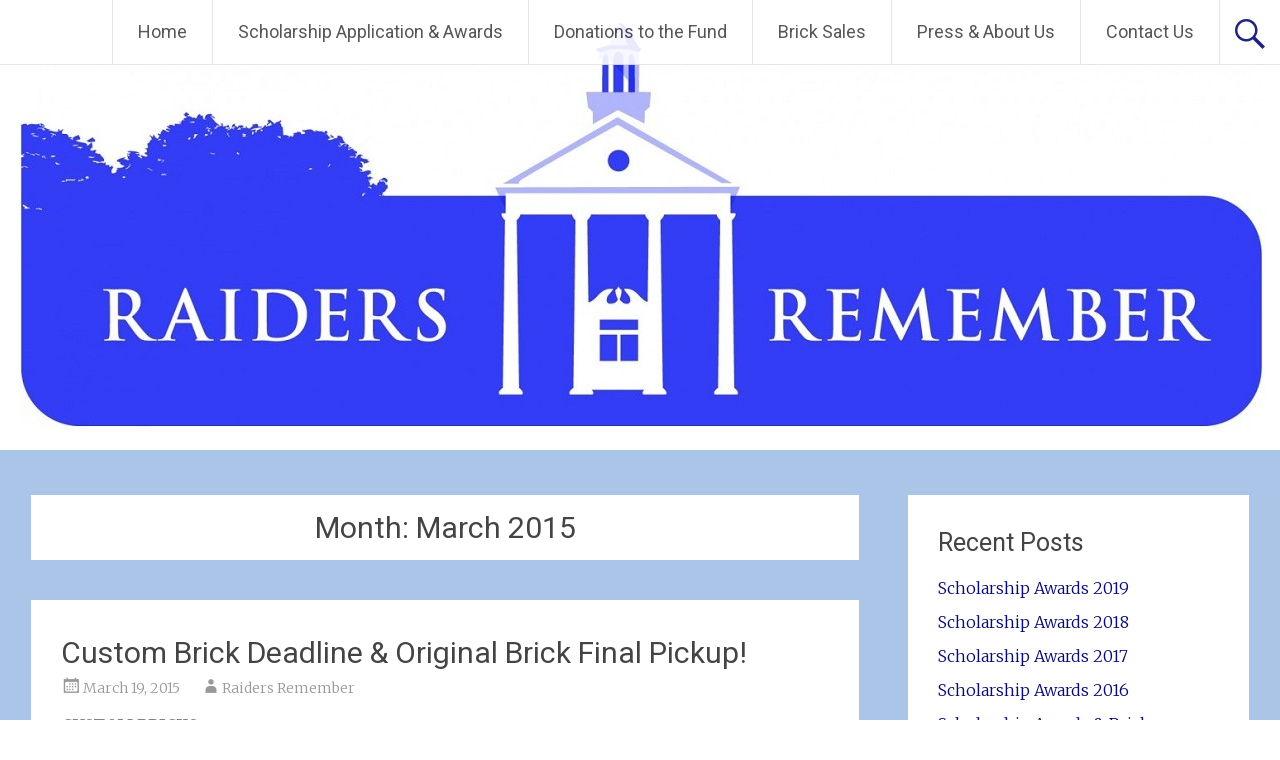

--- FILE ---
content_type: text/html; charset=UTF-8
request_url: http://raidersremember.org/2015/03/
body_size: 12381
content:
<!DOCTYPE html>
<html lang="en-US">
<head>
<meta charset="UTF-8">
<meta name="viewport" content="width=device-width, initial-scale=1">
<link rel="profile" href="https://gmpg.org/xfn/11">
<title>March 2015 &#8211; Raiders Remember</title>
<meta name='robots' content='max-image-preview:large' />
<link rel='dns-prefetch' href='//secure.gravatar.com' />
<link rel='dns-prefetch' href='//stats.wp.com' />
<link rel='dns-prefetch' href='//fonts.googleapis.com' />
<link rel='dns-prefetch' href='//v0.wordpress.com' />
<link rel='dns-prefetch' href='//jetpack.wordpress.com' />
<link rel='dns-prefetch' href='//s0.wp.com' />
<link rel='dns-prefetch' href='//public-api.wordpress.com' />
<link rel='dns-prefetch' href='//0.gravatar.com' />
<link rel='dns-prefetch' href='//1.gravatar.com' />
<link rel='dns-prefetch' href='//2.gravatar.com' />
<link rel="alternate" type="application/rss+xml" title="Raiders Remember &raquo; Feed" href="http://raidersremember.org/feed/" />
<link rel="alternate" type="application/rss+xml" title="Raiders Remember &raquo; Comments Feed" href="http://raidersremember.org/comments/feed/" />
		<!-- This site uses the Google Analytics by ExactMetrics plugin v7.19 - Using Analytics tracking - https://www.exactmetrics.com/ -->
		<!-- Note: ExactMetrics is not currently configured on this site. The site owner needs to authenticate with Google Analytics in the ExactMetrics settings panel. -->
					<!-- No tracking code set -->
				<!-- / Google Analytics by ExactMetrics -->
		<script type="text/javascript">
window._wpemojiSettings = {"baseUrl":"https:\/\/s.w.org\/images\/core\/emoji\/14.0.0\/72x72\/","ext":".png","svgUrl":"https:\/\/s.w.org\/images\/core\/emoji\/14.0.0\/svg\/","svgExt":".svg","source":{"concatemoji":"http:\/\/raidersremember.org\/wp-includes\/js\/wp-emoji-release.min.js?ver=6.3.7"}};
/*! This file is auto-generated */
!function(i,n){var o,s,e;function c(e){try{var t={supportTests:e,timestamp:(new Date).valueOf()};sessionStorage.setItem(o,JSON.stringify(t))}catch(e){}}function p(e,t,n){e.clearRect(0,0,e.canvas.width,e.canvas.height),e.fillText(t,0,0);var t=new Uint32Array(e.getImageData(0,0,e.canvas.width,e.canvas.height).data),r=(e.clearRect(0,0,e.canvas.width,e.canvas.height),e.fillText(n,0,0),new Uint32Array(e.getImageData(0,0,e.canvas.width,e.canvas.height).data));return t.every(function(e,t){return e===r[t]})}function u(e,t,n){switch(t){case"flag":return n(e,"\ud83c\udff3\ufe0f\u200d\u26a7\ufe0f","\ud83c\udff3\ufe0f\u200b\u26a7\ufe0f")?!1:!n(e,"\ud83c\uddfa\ud83c\uddf3","\ud83c\uddfa\u200b\ud83c\uddf3")&&!n(e,"\ud83c\udff4\udb40\udc67\udb40\udc62\udb40\udc65\udb40\udc6e\udb40\udc67\udb40\udc7f","\ud83c\udff4\u200b\udb40\udc67\u200b\udb40\udc62\u200b\udb40\udc65\u200b\udb40\udc6e\u200b\udb40\udc67\u200b\udb40\udc7f");case"emoji":return!n(e,"\ud83e\udef1\ud83c\udffb\u200d\ud83e\udef2\ud83c\udfff","\ud83e\udef1\ud83c\udffb\u200b\ud83e\udef2\ud83c\udfff")}return!1}function f(e,t,n){var r="undefined"!=typeof WorkerGlobalScope&&self instanceof WorkerGlobalScope?new OffscreenCanvas(300,150):i.createElement("canvas"),a=r.getContext("2d",{willReadFrequently:!0}),o=(a.textBaseline="top",a.font="600 32px Arial",{});return e.forEach(function(e){o[e]=t(a,e,n)}),o}function t(e){var t=i.createElement("script");t.src=e,t.defer=!0,i.head.appendChild(t)}"undefined"!=typeof Promise&&(o="wpEmojiSettingsSupports",s=["flag","emoji"],n.supports={everything:!0,everythingExceptFlag:!0},e=new Promise(function(e){i.addEventListener("DOMContentLoaded",e,{once:!0})}),new Promise(function(t){var n=function(){try{var e=JSON.parse(sessionStorage.getItem(o));if("object"==typeof e&&"number"==typeof e.timestamp&&(new Date).valueOf()<e.timestamp+604800&&"object"==typeof e.supportTests)return e.supportTests}catch(e){}return null}();if(!n){if("undefined"!=typeof Worker&&"undefined"!=typeof OffscreenCanvas&&"undefined"!=typeof URL&&URL.createObjectURL&&"undefined"!=typeof Blob)try{var e="postMessage("+f.toString()+"("+[JSON.stringify(s),u.toString(),p.toString()].join(",")+"));",r=new Blob([e],{type:"text/javascript"}),a=new Worker(URL.createObjectURL(r),{name:"wpTestEmojiSupports"});return void(a.onmessage=function(e){c(n=e.data),a.terminate(),t(n)})}catch(e){}c(n=f(s,u,p))}t(n)}).then(function(e){for(var t in e)n.supports[t]=e[t],n.supports.everything=n.supports.everything&&n.supports[t],"flag"!==t&&(n.supports.everythingExceptFlag=n.supports.everythingExceptFlag&&n.supports[t]);n.supports.everythingExceptFlag=n.supports.everythingExceptFlag&&!n.supports.flag,n.DOMReady=!1,n.readyCallback=function(){n.DOMReady=!0}}).then(function(){return e}).then(function(){var e;n.supports.everything||(n.readyCallback(),(e=n.source||{}).concatemoji?t(e.concatemoji):e.wpemoji&&e.twemoji&&(t(e.twemoji),t(e.wpemoji)))}))}((window,document),window._wpemojiSettings);
</script>
<style type="text/css">
img.wp-smiley,
img.emoji {
	display: inline !important;
	border: none !important;
	box-shadow: none !important;
	height: 1em !important;
	width: 1em !important;
	margin: 0 0.07em !important;
	vertical-align: -0.1em !important;
	background: none !important;
	padding: 0 !important;
}
</style>
	<link rel='stylesheet' id='wp-block-library-css' href='http://raidersremember.org/wp-includes/css/dist/block-library/style.min.css?ver=6.3.7' type='text/css' media='all' />
<style id='wp-block-library-inline-css' type='text/css'>
.has-text-align-justify{text-align:justify;}
</style>
<style id='wp-block-library-theme-inline-css' type='text/css'>
.wp-block-audio figcaption{color:#555;font-size:13px;text-align:center}.is-dark-theme .wp-block-audio figcaption{color:hsla(0,0%,100%,.65)}.wp-block-audio{margin:0 0 1em}.wp-block-code{border:1px solid #ccc;border-radius:4px;font-family:Menlo,Consolas,monaco,monospace;padding:.8em 1em}.wp-block-embed figcaption{color:#555;font-size:13px;text-align:center}.is-dark-theme .wp-block-embed figcaption{color:hsla(0,0%,100%,.65)}.wp-block-embed{margin:0 0 1em}.blocks-gallery-caption{color:#555;font-size:13px;text-align:center}.is-dark-theme .blocks-gallery-caption{color:hsla(0,0%,100%,.65)}.wp-block-image figcaption{color:#555;font-size:13px;text-align:center}.is-dark-theme .wp-block-image figcaption{color:hsla(0,0%,100%,.65)}.wp-block-image{margin:0 0 1em}.wp-block-pullquote{border-bottom:4px solid;border-top:4px solid;color:currentColor;margin-bottom:1.75em}.wp-block-pullquote cite,.wp-block-pullquote footer,.wp-block-pullquote__citation{color:currentColor;font-size:.8125em;font-style:normal;text-transform:uppercase}.wp-block-quote{border-left:.25em solid;margin:0 0 1.75em;padding-left:1em}.wp-block-quote cite,.wp-block-quote footer{color:currentColor;font-size:.8125em;font-style:normal;position:relative}.wp-block-quote.has-text-align-right{border-left:none;border-right:.25em solid;padding-left:0;padding-right:1em}.wp-block-quote.has-text-align-center{border:none;padding-left:0}.wp-block-quote.is-large,.wp-block-quote.is-style-large,.wp-block-quote.is-style-plain{border:none}.wp-block-search .wp-block-search__label{font-weight:700}.wp-block-search__button{border:1px solid #ccc;padding:.375em .625em}:where(.wp-block-group.has-background){padding:1.25em 2.375em}.wp-block-separator.has-css-opacity{opacity:.4}.wp-block-separator{border:none;border-bottom:2px solid;margin-left:auto;margin-right:auto}.wp-block-separator.has-alpha-channel-opacity{opacity:1}.wp-block-separator:not(.is-style-wide):not(.is-style-dots){width:100px}.wp-block-separator.has-background:not(.is-style-dots){border-bottom:none;height:1px}.wp-block-separator.has-background:not(.is-style-wide):not(.is-style-dots){height:2px}.wp-block-table{margin:0 0 1em}.wp-block-table td,.wp-block-table th{word-break:normal}.wp-block-table figcaption{color:#555;font-size:13px;text-align:center}.is-dark-theme .wp-block-table figcaption{color:hsla(0,0%,100%,.65)}.wp-block-video figcaption{color:#555;font-size:13px;text-align:center}.is-dark-theme .wp-block-video figcaption{color:hsla(0,0%,100%,.65)}.wp-block-video{margin:0 0 1em}.wp-block-template-part.has-background{margin-bottom:0;margin-top:0;padding:1.25em 2.375em}
</style>
<link rel='stylesheet' id='jetpack-videopress-video-block-view-css' href='http://raidersremember.org/wp-content/plugins/jetpack/jetpack_vendor/automattic/jetpack-videopress/build/block-editor/blocks/video/view.css?minify=false&#038;ver=34ae973733627b74a14e' type='text/css' media='all' />
<link rel='stylesheet' id='mediaelement-css' href='http://raidersremember.org/wp-includes/js/mediaelement/mediaelementplayer-legacy.min.css?ver=4.2.17' type='text/css' media='all' />
<link rel='stylesheet' id='wp-mediaelement-css' href='http://raidersremember.org/wp-includes/js/mediaelement/wp-mediaelement.min.css?ver=6.3.7' type='text/css' media='all' />
<style id='classic-theme-styles-inline-css' type='text/css'>
/*! This file is auto-generated */
.wp-block-button__link{color:#fff;background-color:#32373c;border-radius:9999px;box-shadow:none;text-decoration:none;padding:calc(.667em + 2px) calc(1.333em + 2px);font-size:1.125em}.wp-block-file__button{background:#32373c;color:#fff;text-decoration:none}
</style>
<style id='global-styles-inline-css' type='text/css'>
body{--wp--preset--color--black: #000000;--wp--preset--color--cyan-bluish-gray: #abb8c3;--wp--preset--color--white: #ffffff;--wp--preset--color--pale-pink: #f78da7;--wp--preset--color--vivid-red: #cf2e2e;--wp--preset--color--luminous-vivid-orange: #ff6900;--wp--preset--color--luminous-vivid-amber: #fcb900;--wp--preset--color--light-green-cyan: #7bdcb5;--wp--preset--color--vivid-green-cyan: #00d084;--wp--preset--color--pale-cyan-blue: #8ed1fc;--wp--preset--color--vivid-cyan-blue: #0693e3;--wp--preset--color--vivid-purple: #9b51e0;--wp--preset--gradient--vivid-cyan-blue-to-vivid-purple: linear-gradient(135deg,rgba(6,147,227,1) 0%,rgb(155,81,224) 100%);--wp--preset--gradient--light-green-cyan-to-vivid-green-cyan: linear-gradient(135deg,rgb(122,220,180) 0%,rgb(0,208,130) 100%);--wp--preset--gradient--luminous-vivid-amber-to-luminous-vivid-orange: linear-gradient(135deg,rgba(252,185,0,1) 0%,rgba(255,105,0,1) 100%);--wp--preset--gradient--luminous-vivid-orange-to-vivid-red: linear-gradient(135deg,rgba(255,105,0,1) 0%,rgb(207,46,46) 100%);--wp--preset--gradient--very-light-gray-to-cyan-bluish-gray: linear-gradient(135deg,rgb(238,238,238) 0%,rgb(169,184,195) 100%);--wp--preset--gradient--cool-to-warm-spectrum: linear-gradient(135deg,rgb(74,234,220) 0%,rgb(151,120,209) 20%,rgb(207,42,186) 40%,rgb(238,44,130) 60%,rgb(251,105,98) 80%,rgb(254,248,76) 100%);--wp--preset--gradient--blush-light-purple: linear-gradient(135deg,rgb(255,206,236) 0%,rgb(152,150,240) 100%);--wp--preset--gradient--blush-bordeaux: linear-gradient(135deg,rgb(254,205,165) 0%,rgb(254,45,45) 50%,rgb(107,0,62) 100%);--wp--preset--gradient--luminous-dusk: linear-gradient(135deg,rgb(255,203,112) 0%,rgb(199,81,192) 50%,rgb(65,88,208) 100%);--wp--preset--gradient--pale-ocean: linear-gradient(135deg,rgb(255,245,203) 0%,rgb(182,227,212) 50%,rgb(51,167,181) 100%);--wp--preset--gradient--electric-grass: linear-gradient(135deg,rgb(202,248,128) 0%,rgb(113,206,126) 100%);--wp--preset--gradient--midnight: linear-gradient(135deg,rgb(2,3,129) 0%,rgb(40,116,252) 100%);--wp--preset--font-size--small: 13px;--wp--preset--font-size--medium: 20px;--wp--preset--font-size--large: 36px;--wp--preset--font-size--x-large: 42px;--wp--preset--spacing--20: 0.44rem;--wp--preset--spacing--30: 0.67rem;--wp--preset--spacing--40: 1rem;--wp--preset--spacing--50: 1.5rem;--wp--preset--spacing--60: 2.25rem;--wp--preset--spacing--70: 3.38rem;--wp--preset--spacing--80: 5.06rem;--wp--preset--shadow--natural: 6px 6px 9px rgba(0, 0, 0, 0.2);--wp--preset--shadow--deep: 12px 12px 50px rgba(0, 0, 0, 0.4);--wp--preset--shadow--sharp: 6px 6px 0px rgba(0, 0, 0, 0.2);--wp--preset--shadow--outlined: 6px 6px 0px -3px rgba(255, 255, 255, 1), 6px 6px rgba(0, 0, 0, 1);--wp--preset--shadow--crisp: 6px 6px 0px rgba(0, 0, 0, 1);}:where(.is-layout-flex){gap: 0.5em;}:where(.is-layout-grid){gap: 0.5em;}body .is-layout-flow > .alignleft{float: left;margin-inline-start: 0;margin-inline-end: 2em;}body .is-layout-flow > .alignright{float: right;margin-inline-start: 2em;margin-inline-end: 0;}body .is-layout-flow > .aligncenter{margin-left: auto !important;margin-right: auto !important;}body .is-layout-constrained > .alignleft{float: left;margin-inline-start: 0;margin-inline-end: 2em;}body .is-layout-constrained > .alignright{float: right;margin-inline-start: 2em;margin-inline-end: 0;}body .is-layout-constrained > .aligncenter{margin-left: auto !important;margin-right: auto !important;}body .is-layout-constrained > :where(:not(.alignleft):not(.alignright):not(.alignfull)){max-width: var(--wp--style--global--content-size);margin-left: auto !important;margin-right: auto !important;}body .is-layout-constrained > .alignwide{max-width: var(--wp--style--global--wide-size);}body .is-layout-flex{display: flex;}body .is-layout-flex{flex-wrap: wrap;align-items: center;}body .is-layout-flex > *{margin: 0;}body .is-layout-grid{display: grid;}body .is-layout-grid > *{margin: 0;}:where(.wp-block-columns.is-layout-flex){gap: 2em;}:where(.wp-block-columns.is-layout-grid){gap: 2em;}:where(.wp-block-post-template.is-layout-flex){gap: 1.25em;}:where(.wp-block-post-template.is-layout-grid){gap: 1.25em;}.has-black-color{color: var(--wp--preset--color--black) !important;}.has-cyan-bluish-gray-color{color: var(--wp--preset--color--cyan-bluish-gray) !important;}.has-white-color{color: var(--wp--preset--color--white) !important;}.has-pale-pink-color{color: var(--wp--preset--color--pale-pink) !important;}.has-vivid-red-color{color: var(--wp--preset--color--vivid-red) !important;}.has-luminous-vivid-orange-color{color: var(--wp--preset--color--luminous-vivid-orange) !important;}.has-luminous-vivid-amber-color{color: var(--wp--preset--color--luminous-vivid-amber) !important;}.has-light-green-cyan-color{color: var(--wp--preset--color--light-green-cyan) !important;}.has-vivid-green-cyan-color{color: var(--wp--preset--color--vivid-green-cyan) !important;}.has-pale-cyan-blue-color{color: var(--wp--preset--color--pale-cyan-blue) !important;}.has-vivid-cyan-blue-color{color: var(--wp--preset--color--vivid-cyan-blue) !important;}.has-vivid-purple-color{color: var(--wp--preset--color--vivid-purple) !important;}.has-black-background-color{background-color: var(--wp--preset--color--black) !important;}.has-cyan-bluish-gray-background-color{background-color: var(--wp--preset--color--cyan-bluish-gray) !important;}.has-white-background-color{background-color: var(--wp--preset--color--white) !important;}.has-pale-pink-background-color{background-color: var(--wp--preset--color--pale-pink) !important;}.has-vivid-red-background-color{background-color: var(--wp--preset--color--vivid-red) !important;}.has-luminous-vivid-orange-background-color{background-color: var(--wp--preset--color--luminous-vivid-orange) !important;}.has-luminous-vivid-amber-background-color{background-color: var(--wp--preset--color--luminous-vivid-amber) !important;}.has-light-green-cyan-background-color{background-color: var(--wp--preset--color--light-green-cyan) !important;}.has-vivid-green-cyan-background-color{background-color: var(--wp--preset--color--vivid-green-cyan) !important;}.has-pale-cyan-blue-background-color{background-color: var(--wp--preset--color--pale-cyan-blue) !important;}.has-vivid-cyan-blue-background-color{background-color: var(--wp--preset--color--vivid-cyan-blue) !important;}.has-vivid-purple-background-color{background-color: var(--wp--preset--color--vivid-purple) !important;}.has-black-border-color{border-color: var(--wp--preset--color--black) !important;}.has-cyan-bluish-gray-border-color{border-color: var(--wp--preset--color--cyan-bluish-gray) !important;}.has-white-border-color{border-color: var(--wp--preset--color--white) !important;}.has-pale-pink-border-color{border-color: var(--wp--preset--color--pale-pink) !important;}.has-vivid-red-border-color{border-color: var(--wp--preset--color--vivid-red) !important;}.has-luminous-vivid-orange-border-color{border-color: var(--wp--preset--color--luminous-vivid-orange) !important;}.has-luminous-vivid-amber-border-color{border-color: var(--wp--preset--color--luminous-vivid-amber) !important;}.has-light-green-cyan-border-color{border-color: var(--wp--preset--color--light-green-cyan) !important;}.has-vivid-green-cyan-border-color{border-color: var(--wp--preset--color--vivid-green-cyan) !important;}.has-pale-cyan-blue-border-color{border-color: var(--wp--preset--color--pale-cyan-blue) !important;}.has-vivid-cyan-blue-border-color{border-color: var(--wp--preset--color--vivid-cyan-blue) !important;}.has-vivid-purple-border-color{border-color: var(--wp--preset--color--vivid-purple) !important;}.has-vivid-cyan-blue-to-vivid-purple-gradient-background{background: var(--wp--preset--gradient--vivid-cyan-blue-to-vivid-purple) !important;}.has-light-green-cyan-to-vivid-green-cyan-gradient-background{background: var(--wp--preset--gradient--light-green-cyan-to-vivid-green-cyan) !important;}.has-luminous-vivid-amber-to-luminous-vivid-orange-gradient-background{background: var(--wp--preset--gradient--luminous-vivid-amber-to-luminous-vivid-orange) !important;}.has-luminous-vivid-orange-to-vivid-red-gradient-background{background: var(--wp--preset--gradient--luminous-vivid-orange-to-vivid-red) !important;}.has-very-light-gray-to-cyan-bluish-gray-gradient-background{background: var(--wp--preset--gradient--very-light-gray-to-cyan-bluish-gray) !important;}.has-cool-to-warm-spectrum-gradient-background{background: var(--wp--preset--gradient--cool-to-warm-spectrum) !important;}.has-blush-light-purple-gradient-background{background: var(--wp--preset--gradient--blush-light-purple) !important;}.has-blush-bordeaux-gradient-background{background: var(--wp--preset--gradient--blush-bordeaux) !important;}.has-luminous-dusk-gradient-background{background: var(--wp--preset--gradient--luminous-dusk) !important;}.has-pale-ocean-gradient-background{background: var(--wp--preset--gradient--pale-ocean) !important;}.has-electric-grass-gradient-background{background: var(--wp--preset--gradient--electric-grass) !important;}.has-midnight-gradient-background{background: var(--wp--preset--gradient--midnight) !important;}.has-small-font-size{font-size: var(--wp--preset--font-size--small) !important;}.has-medium-font-size{font-size: var(--wp--preset--font-size--medium) !important;}.has-large-font-size{font-size: var(--wp--preset--font-size--large) !important;}.has-x-large-font-size{font-size: var(--wp--preset--font-size--x-large) !important;}
.wp-block-navigation a:where(:not(.wp-element-button)){color: inherit;}
:where(.wp-block-post-template.is-layout-flex){gap: 1.25em;}:where(.wp-block-post-template.is-layout-grid){gap: 1.25em;}
:where(.wp-block-columns.is-layout-flex){gap: 2em;}:where(.wp-block-columns.is-layout-grid){gap: 2em;}
.wp-block-pullquote{font-size: 1.5em;line-height: 1.6;}
</style>
<link rel='stylesheet' id='mailchimp-for-wp-checkbox-css' href='http://raidersremember.org/wp-content/plugins/mailchimp-for-wp/assets/css/checkbox.min.css?ver=2.3.16' type='text/css' media='all' />
<link rel='stylesheet' id='radiate-style-css' href='http://raidersremember.org/wp-content/themes/radiate/style.css?ver=6.3.7' type='text/css' media='all' />
<link rel='stylesheet' id='radiate-google-fonts-css' href='//fonts.googleapis.com/css?family=Roboto%7CMerriweather%3A400%2C300&#038;display=swap&#038;ver=6.3.7' type='text/css' media='all' />
<link rel='stylesheet' id='radiate-genericons-css' href='http://raidersremember.org/wp-content/themes/radiate/genericons/genericons.css?ver=3.3.1' type='text/css' media='all' />
<style id='jetpack_facebook_likebox-inline-css' type='text/css'>
.widget_facebook_likebox {
	overflow: hidden;
}

</style>
<link rel='stylesheet' id='mailchimp-for-wp-form-theme-blue-css' href='http://raidersremember.org/wp-content/plugins/mailchimp-for-wp/assets/css/form-theme-blue.min.css?ver=2.3.16' type='text/css' media='all' />
<link rel='stylesheet' id='social-logos-css' href='http://raidersremember.org/wp-content/plugins/jetpack/_inc/social-logos/social-logos.min.css?ver=12.5.1' type='text/css' media='all' />
<link rel='stylesheet' id='jetpack_css-css' href='http://raidersremember.org/wp-content/plugins/jetpack/css/jetpack.css?ver=12.5.1' type='text/css' media='all' />
<script type='text/javascript' src='http://raidersremember.org/wp-includes/js/jquery/jquery.min.js?ver=3.7.0' id='jquery-core-js'></script>
<script type='text/javascript' src='http://raidersremember.org/wp-includes/js/jquery/jquery-migrate.min.js?ver=3.4.1' id='jquery-migrate-js'></script>
<script type='text/javascript' src='http://raidersremember.org/wp-content/plugins/launchrock/js/launchrock.js?ver=6.3.7' id='launchrock-js'></script>
<!--[if lte IE 8]>
<script type='text/javascript' src='http://raidersremember.org/wp-content/themes/radiate/js/html5shiv.js?ver=3.7.3' id='html5shiv-js'></script>
<![endif]-->
<link rel="https://api.w.org/" href="http://raidersremember.org/wp-json/" /><link rel="EditURI" type="application/rsd+xml" title="RSD" href="http://raidersremember.org/xmlrpc.php?rsd" />
<meta name="generator" content="WordPress 6.3.7" />
	<style>img#wpstats{display:none}</style>
				<style type="text/css"> blockquote{border-color:#EAEAEA #EAEAEA #EAEAEA #080a77}.site-title a:hover,a{color:#080a77}#masthead .search-form,.main-navigation a:hover,.main-navigation ul li ul li a:hover,.main-navigation ul li ul li:hover>a,.main-navigation ul li.current-menu-ancestor a,.main-navigation ul li.current-menu-item a,.main-navigation ul li.current-menu-item ul li a:hover,.main-navigation ul li.current_page_ancestor a,.main-navigation ul li.current_page_item a,.main-navigation ul li:hover>a{background-color:#080a77}.header-search-icon:before{color:#080a77}button,input[type=button],input[type=reset],input[type=submit]{background-color:#080a77}#content .comments-area a.comment-edit-link:hover,#content .comments-area a.comment-permalink:hover,#content .comments-area article header cite a:hover,#content .entry-meta span a:hover,#content .entry-title a:hover,.comment .comment-reply-link:hover,.comments-area .comment-author-link a:hover,.entry-meta span:hover,.site-header .menu-toggle,.site-header .menu-toggle:hover{color:#080a77}.main-small-navigation ul li ul li a:hover,.main-small-navigation ul li:hover,.main-small-navigation ul li a:hover,.main-small-navigation ul li ul li:hover>a,.main-small-navigation ul > .current_page_item, .main-small-navigation ul > .current-menu-item,.main-small-navigation ul li.current-menu-item ul li a:hover{background-color:#080a77}#featured_pages a.more-link:hover{border-color:#080a77;color:#080a77}a#back-top:before{background-color:#080a77}a#scroll-up span{color:#080a77}
			.woocommerce ul.products li.product .onsale,.woocommerce span.onsale,.woocommerce #respond input#submit:hover, .woocommerce a.button:hover,
			.wocommerce button.button:hover, .woocommerce input.button:hover, .woocommerce #respond input#submit.alt:hover, .woocommerce a.button.alt:hover,
			.woocommerce button.button.alt:hover, .woocommerce input.button.alt:hover {background-color: #080a77}
			.woocommerce .woocommerce-message::before { color: #080a77; }
			.main-small-navigation ul li ul li.current-menu-item > a { background: #080a77; }

			@media (max-width: 768px){.better-responsive-menu .sub-toggle{background:#000045}}</style>
			<style type="text/css">
			.site-title,
		.site-description {
			position: absolute;
			clip: rect(1px, 1px, 1px, 1px);
		}
		</style>
	<style type="text/css" id="custom-background-css">
body.custom-background { background-color: #abc5e8; }
</style>
	
<!-- Jetpack Open Graph Tags -->
<meta property="og:type" content="website" />
<meta property="og:title" content="March 2015 &#8211; Raiders Remember" />
<meta property="og:site_name" content="Raiders Remember" />
<meta property="og:image" content="https://s0.wp.com/i/blank.jpg" />
<meta property="og:image:alt" content="" />
<meta property="og:locale" content="en_US" />

<!-- End Jetpack Open Graph Tags -->
		<style type="text/css" id="custom-header-css">
			#parallax-bg {
			background-image: url('http://raidersremember.org/wp-content/uploads/2014/05/cropped-cropped-raiders-remember-logo-final4.jpg'); background-repeat: repeat-x; background-position: center top; background-attachment: scroll;			}

			#masthead {
				margin-bottom: 450px;
			}

			@media only screen and (max-width: 600px) {
				#masthead {
					margin-bottom: 382px;
				}
			}
		</style>
			<style type="text/css" id="custom-background-css">
			body.custom-background {
				background: none !important;
			}

			#content {
			background-color: #abc5e8;			}
		</style>
	</head>

<body class="archive date custom-background wp-embed-responsive">


<div id="parallax-bg">
	</div>
<div id="page" class="hfeed site">
	<a class="skip-link screen-reader-text" href="#content">Skip to content</a>

		<header id="masthead" class="site-header" role="banner">
		<div class="header-wrap clearfix">
			<div class="site-branding">
                           <h3 class="site-title"><a href="http://raidersremember.org/" title="Raiders Remember" rel="home">Raiders Remember</a></h3>
                                       <p class="site-description">Scholarship and Education Foundation</p>
            			</div>

							<div class="header-search-icon"></div>
				<form role="search" method="get" class="search-form" action="http://raidersremember.org/">
	<label>
		<span class="screen-reader-text">Search for:</span>
		<input type="search" class="search-field" placeholder="Search &hellip;" value="" name="s">
	</label>
	<input type="submit" class="search-submit" value="Search">
</form>

			<nav id="site-navigation" class="main-navigation" role="navigation">
				<h4 class="menu-toggle"></h4>

				<div class="menu-primary-container"><ul id="menu-menu-1" class="clearfix "><li id="menu-item-42" class="menu-item menu-item-type-custom menu-item-object-custom menu-item-home menu-item-42"><a href="http://raidersremember.org/">Home</a></li>
<li id="menu-item-571" class="menu-item menu-item-type-post_type menu-item-object-page menu-item-571"><a href="http://raidersremember.org/scholarship/">Scholarship Application &#038; Awards</a></li>
<li id="menu-item-465" class="menu-item menu-item-type-post_type menu-item-object-page menu-item-465"><a href="http://raidersremember.org/donations/">Donations to the Fund</a></li>
<li id="menu-item-313" class="menu-item menu-item-type-post_type menu-item-object-page menu-item-313"><a href="http://raidersremember.org/brick-sales/">Brick Sales</a></li>
<li id="menu-item-240" class="menu-item menu-item-type-post_type menu-item-object-page menu-item-home menu-item-has-children menu-item-240"><a href="http://raidersremember.org/about-us/">Press &#038; About Us</a>
<ul class="sub-menu">
	<li id="menu-item-173" class="menu-item menu-item-type-post_type menu-item-object-page menu-item-173"><a href="http://raidersremember.org/press/">Press &#038; Communication</a></li>
	<li id="menu-item-48" class="menu-item menu-item-type-post_type menu-item-object-page menu-item-48"><a href="http://raidersremember.org/committees-members/">Committees</a></li>
	<li id="menu-item-203" class="menu-item menu-item-type-post_type menu-item-object-page menu-item-203"><a href="http://raidersremember.org/faq/">FAQ</a></li>
</ul>
</li>
<li id="menu-item-98" class="menu-item menu-item-type-post_type menu-item-object-page menu-item-98"><a href="http://raidersremember.org/contact-us-2/">Contact Us</a></li>
</ul></div>			</nav><!-- #site-navigation -->
		</div><!-- .inner-wrap header-wrap -->
	</header><!-- #masthead -->

	<div id="content" class="site-content">
		<div class="inner-wrap clearfix">

	<section id="primary" class="content-area">
		<main id="main" class="site-main" role="main">

		
			<header class="page-header">
				<h1 class="page-title">
					Month: <span>March 2015</span>				</h1>
							</header><!-- .page-header -->

						
				
<article id="post-542" class="post-542 post type-post status-publish format-standard hentry category-uncategorized">

	
	<header class="entry-header">
		<h2 class="entry-title"><a href="http://raidersremember.org/custom-brick-deadline-original-brick-final-pickup/" rel="bookmark">Custom Brick Deadline &#038; Original Brick Final Pickup!</a></h2>

					<div class="entry-meta">
				<span class="posted-on"><a href="http://raidersremember.org/custom-brick-deadline-original-brick-final-pickup/" rel="bookmark"><time class="entry-date published" datetime="2015-03-19T15:03:11-04:00">March 19, 2015</time></a></span><span class="byline"><span class="author vcard"><a class="url fn n" href="http://raidersremember.org/author/raidersremember/">Raiders Remember</a></span></span>			</div><!-- .entry-meta -->
			</header><!-- .entry-header -->

			<div class="entry-content">
			<p><span style="text-decoration: underline;"><strong>CUSTOM BRICKS</strong></span></p>
<p>The deadline to order custom bricks was <span style="text-decoration: underline; color: #ff0000;"><strong>extended to the end of March</strong></span>! Wednesday April 1st <span style="text-decoration: underline; color: #ff0000;"><strong>all sales will be closed</strong></span>. Please spread the word!</p>
<p>Order and pay for custom bricks here (BE SURE TO READ ALL INSTRUCTIONS):</p>
<p><span style="color: #0000ff;"><a style="color: #0000ff;" href="http://raidersremember.org/brick-sales/" target="_blank"><span style="text-decoration: underline;"><strong>http://raidersremember.org/brick-sales/</strong></span></a></span></p>
<p>We must receive your order by Tuesday March 31st to send it to the contractor!</p>
<p>Contact us for any questions. 🙂</p>
<p>Also&#8230;</p>
<p><span style="text-decoration: underline;"><strong>ORIGINAL BRICKS</strong> </span>(sales closed, second and FINAL pickup date!)</p>
<p class="p1"><span class="s1">If you’ve purchased a brick from the original SBRHS building and weren&#8217;t able to pick it up in December, we will have ONE MORE pickup date and time! Saturday, March 28th (see info below). You all have been so awesome and patient. We&#8217;ve had a ton of coordination hiccups with the snow, scheduling, etc. Thank you for your patience! </span></p>
<p class="p1"><span class="s1">We will NOT be shipping any bricks (if you paid for a shipping fee by accident, we have noticed and will refund the shipping fee. Not to worry).</span></p>
<p class="p1"><span class="s1">LAST CHANCE! </span></p>
<p class="p1"><span style="text-decoration: underline; color: #000000;"><span class="s2"><b>Pickup Information:</b></span></span></p>
<p class="p1"><span style="text-decoration: underline; color: #000000;"><span class="s2"><b>When: Saturday 3/28, 9am-12pm</b></span></span></p>
<p class="p1"><span style="text-decoration: underline; color: #000000;"><span class="s2"><b>Where: In front of Performing Arts Center Lobby @ SBRHS</b></span></span></p>
<p class="p1"><span class="s1">Feel free to contact me (cell below, or email) anytime!</span></p>
<p class="p1"><span class="s1">Thank you,</span></p>
<p class="p1"><span class="s1">Holly McNamara</span></p>
<p class="p1">Raiders Remember</p>
<p class="p1">774-955-0531, <a href="mailto:bricks@raidersremember.org" target="_blank"><span style="text-decoration: underline;">bricks@raidersremember.org</span></a></p>
<p>&nbsp;</p>
<div class="sharedaddy sd-sharing-enabled"><div class="robots-nocontent sd-block sd-social sd-social-icon sd-sharing"><h3 class="sd-title">Share this:</h3><div class="sd-content"><ul><li class="share-facebook"><a rel="nofollow noopener noreferrer" data-shared="sharing-facebook-542" class="share-facebook sd-button share-icon no-text" href="http://raidersremember.org/custom-brick-deadline-original-brick-final-pickup/?share=facebook" target="_blank" title="Click to share on Facebook" ><span></span><span class="sharing-screen-reader-text">Click to share on Facebook (Opens in new window)</span></a></li><li class="share-twitter"><a rel="nofollow noopener noreferrer" data-shared="sharing-twitter-542" class="share-twitter sd-button share-icon no-text" href="http://raidersremember.org/custom-brick-deadline-original-brick-final-pickup/?share=twitter" target="_blank" title="Click to share on Twitter" ><span></span><span class="sharing-screen-reader-text">Click to share on Twitter (Opens in new window)</span></a></li><li class="share-pinterest"><a rel="nofollow noopener noreferrer" data-shared="sharing-pinterest-542" class="share-pinterest sd-button share-icon no-text" href="http://raidersremember.org/custom-brick-deadline-original-brick-final-pickup/?share=pinterest" target="_blank" title="Click to share on Pinterest" ><span></span><span class="sharing-screen-reader-text">Click to share on Pinterest (Opens in new window)</span></a></li><li class="share-email"><a rel="nofollow noopener noreferrer" data-shared="" class="share-email sd-button share-icon no-text" href="mailto:?subject=%5BShared%20Post%5D%20Custom%20Brick%20Deadline%20%26%20Original%20Brick%20Final%20Pickup%21&body=http%3A%2F%2Fraidersremember.org%2Fcustom-brick-deadline-original-brick-final-pickup%2F&share=email" target="_blank" title="Click to email a link to a friend" data-email-share-error-title="Do you have email set up?" data-email-share-error-text="If you&#039;re having problems sharing via email, you might not have email set up for your browser. You may need to create a new email yourself." data-email-share-nonce="cbaa99033b" data-email-share-track-url="http://raidersremember.org/custom-brick-deadline-original-brick-final-pickup/?share=email"><span></span><span class="sharing-screen-reader-text">Click to email a link to a friend (Opens in new window)</span></a></li><li class="share-print"><a rel="nofollow noopener noreferrer" data-shared="" class="share-print sd-button share-icon no-text" href="http://raidersremember.org/custom-brick-deadline-original-brick-final-pickup/" target="_blank" title="Click to print" ><span></span><span class="sharing-screen-reader-text">Click to print (Opens in new window)</span></a></li><li class="share-end"></li></ul></div></div></div>					</div><!-- .entry-content -->
	
	<footer class="entry-meta">
					
					
		
			</footer><!-- .entry-meta -->
</article><!-- #post-## -->

			
			
		
		</main><!-- #main -->
	</section><!-- #primary -->

	<div id="secondary" class="widget-area" role="complementary">
				
		<aside id="recent-posts-2" class="widget widget_recent_entries">
		<h3 class="widget-title">Recent Posts</h3>
		<ul>
											<li>
					<a href="http://raidersremember.org/scholarship-awards-2019/">Scholarship Awards 2019</a>
									</li>
											<li>
					<a href="http://raidersremember.org/scholarship-awards-2018/">Scholarship Awards 2018</a>
									</li>
											<li>
					<a href="http://raidersremember.org/scholarship-awards-2017/">Scholarship Awards 2017</a>
									</li>
											<li>
					<a href="http://raidersremember.org/scholarship-awards-2016/">Scholarship Awards 2016</a>
									</li>
											<li>
					<a href="http://raidersremember.org/scholarship-awards-brick-announcement/">Scholarship Awards &#038; Brick Announcement</a>
									</li>
											<li>
					<a href="http://raidersremember.org/brick-ceremony-updates/">Brick Ceremony &#038; Updates</a>
									</li>
											<li>
					<a href="http://raidersremember.org/engraved-bricks-update-and-football-tonight/">Engraved Bricks Update (and Football Tonight)</a>
									</li>
											<li>
					<a href="http://raidersremember.org/one-year-ago-today/">One Year Ago Today&#8230;</a>
									</li>
											<li>
					<a href="http://raidersremember.org/scholarship-awards-2015/">Scholarship Awards 2015</a>
									</li>
											<li>
					<a href="http://raidersremember.org/custom-brick-deadline-original-brick-final-pickup/">Custom Brick Deadline &#038; Original Brick Final Pickup!</a>
									</li>
					</ul>

		</aside><aside id="search-2" class="widget widget_search"><form role="search" method="get" class="search-form" action="http://raidersremember.org/">
	<label>
		<span class="screen-reader-text">Search for:</span>
		<input type="search" class="search-field" placeholder="Search &hellip;" value="" name="s">
	</label>
	<input type="submit" class="search-submit" value="Search">
</form>
</aside><aside id="facebook-likebox-2" class="widget widget_facebook_likebox"><h3 class="widget-title"><a href="https://www.facebook.com/raidersremember">Raiders Remember Facebook Page</a></h3>		<div id="fb-root"></div>
		<div class="fb-page" data-href="https://www.facebook.com/raidersremember" data-width="200"  data-height="130" data-hide-cover="false" data-show-facepile="false" data-tabs="false" data-hide-cta="false" data-small-header="false">
		<div class="fb-xfbml-parse-ignore"><blockquote cite="https://www.facebook.com/raidersremember"><a href="https://www.facebook.com/raidersremember">Raiders Remember Facebook Page</a></blockquote></div>
		</div>
		</aside><aside id="archives-2" class="widget widget_archive"><h3 class="widget-title">Archive of All Posts</h3>
			<ul>
					<li><a href='http://raidersremember.org/2019/06/'>June 2019</a></li>
	<li><a href='http://raidersremember.org/2019/03/'>March 2019</a></li>
	<li><a href='http://raidersremember.org/2018/03/'>March 2018</a></li>
	<li><a href='http://raidersremember.org/2016/06/'>June 2016</a></li>
	<li><a href='http://raidersremember.org/2015/10/'>October 2015</a></li>
	<li><a href='http://raidersremember.org/2015/09/'>September 2015</a></li>
	<li><a href='http://raidersremember.org/2015/06/'>June 2015</a></li>
	<li><a href='http://raidersremember.org/2015/03/' aria-current="page">March 2015</a></li>
	<li><a href='http://raidersremember.org/2014/12/'>December 2014</a></li>
	<li><a href='http://raidersremember.org/2014/11/'>November 2014</a></li>
	<li><a href='http://raidersremember.org/2014/09/'>September 2014</a></li>
	<li><a href='http://raidersremember.org/2014/06/'>June 2014</a></li>
	<li><a href='http://raidersremember.org/2014/05/'>May 2014</a></li>
	<li><a href='http://raidersremember.org/2014/04/'>April 2014</a></li>
	<li><a href='http://raidersremember.org/2014/03/'>March 2014</a></li>
			</ul>

			</aside><aside id="pages-2" class="widget widget_pages"><h3 class="widget-title">Site Menu</h3>
			<ul>
				<li class="page_item page-item-664"><a href="http://raidersremember.org/breakfast/">2nd Annual Thanksgiving Homecoming Breakfast!</a></li>
<li class="page_item page-item-238"><a href="http://raidersremember.org/about-us/">About Us</a></li>
<li class="page_item page-item-311"><a href="http://raidersremember.org/brick-sales/">Brick Sales</a></li>
<li class="page_item page-item-47"><a href="http://raidersremember.org/committees-members/">Committees</a></li>
<li class="page_item page-item-96"><a href="http://raidersremember.org/contact-us-2/">Contact Us</a></li>
<li class="page_item page-item-410"><a href="http://raidersremember.org/donations/">Donations to the Fund</a></li>
<li class="page_item page-item-36"><a href="http://raidersremember.org/event-information/">Event Info</a></li>
<li class="page_item page-item-201"><a href="http://raidersremember.org/faq/">FAQ</a></li>
<li class="page_item page-item-259"><a href="http://raidersremember.org/how-can-you-help-2/">How Can You Help?</a></li>
<li class="page_item page-item-56"><a href="http://raidersremember.org/info-meeting-minutes/">Info &#038; Minutes</a></li>
<li class="page_item page-item-34"><a href="http://raidersremember.org/minutes-agendas/">Minutes &#038; Agendas</a></li>
<li class="page_item page-item-2"><a href="http://raidersremember.org/sample-page/">Next Meeting &#038; Mailing List</a></li>
<li class="page_item page-item-486"><a href="http://raidersremember.org/shop/">Online Marketplace</a></li>
<li class="page_item page-item-395"><a href="http://raidersremember.org/photos/">Photos</a></li>
<li class="page_item page-item-167"><a href="http://raidersremember.org/press/">Press &#038; Communication</a></li>
<li class="page_item page-item-316"><a href="http://raidersremember.org/psas-by-satv9/">PSA&#8217;s by SATV9</a></li>
<li class="page_item page-item-561"><a href="http://raidersremember.org/scholarship/">Scholarship Application &#038; Awards</a></li>
<li class="page_item page-item-126"><a href="http://raidersremember.org/donations-sponsorships/">Sponsorships</a></li>
<li class="page_item page-item-407"><a href="http://raidersremember.org/thank-you-pending-info/">Thank You!</a></li>
<li class="page_item page-item-143"><a href="http://raidersremember.org/ticket-confirmation-page/">Ticket Confirmation Page</a></li>
<li class="page_item page-item-234"><a href="http://raidersremember.org/tickets-event-info/">Tickets &#038; Event Info</a></li>
<li class="page_item page-item-111"><a href="http://raidersremember.org/tickets/">Tickets! SALE DEADLINE EXTENDED TO JUNE 25th!</a></li>
			</ul>

			</aside>	</div><!-- #secondary -->

		</div><!-- .inner-wrap -->
	</div><!-- #content -->

	<footer id="colophon" class="site-footer" role="contentinfo">
		<div class="site-info">
					<div class="copyright">Copyright &copy; 2026 <a href="http://raidersremember.org/" title="Raiders Remember" ><span>Raiders Remember</span></a>. All rights reserved. Theme: <a href="https://themegrill.com/themes/radiate" target="_blank" title="Radiate" rel="nofollow" ><span>Radiate</span></a> by ThemeGrill. Powered by <a href="http://wordpress.org" target="_blank" title="WordPress"rel="nofollow"><span>WordPress</span></a>.</div>				</div>
		</div>
	</footer><!-- #colophon -->
   <a href="#masthead" id="scroll-up"><span class="genericon genericon-collapse"></span></a>
</div><!-- #page -->


	<script type="text/javascript">
		window.WPCOM_sharing_counts = {"http:\/\/raidersremember.org\/custom-brick-deadline-original-brick-final-pickup\/":542};
	</script>
						<script type='text/javascript' src='http://raidersremember.org/wp-content/themes/radiate/js/navigation.js?ver=20120206' id='radiate-navigation-js'></script>
<script type='text/javascript' src='http://raidersremember.org/wp-content/themes/radiate/js/skip-link-focus-fix.js?ver=20130115' id='radiate-skip-link-focus-fix-js'></script>
<script type='text/javascript' id='radiate-custom-js-js-extra'>
/* <![CDATA[ */
var radiateScriptParam = {"radiate_image_link":"http:\/\/raidersremember.org\/wp-content\/uploads\/2014\/05\/cropped-cropped-raiders-remember-logo-final4.jpg"};
/* ]]> */
</script>
<script type='text/javascript' src='http://raidersremember.org/wp-content/themes/radiate/js/custom.js?ver=6.3.7' id='radiate-custom-js-js'></script>
<script type='text/javascript' id='jetpack-facebook-embed-js-extra'>
/* <![CDATA[ */
var jpfbembed = {"appid":"249643311490","locale":"en_US"};
/* ]]> */
</script>
<script type='text/javascript' src='http://raidersremember.org/wp-content/plugins/jetpack/_inc/build/facebook-embed.min.js?ver=12.5.1' id='jetpack-facebook-embed-js'></script>
<script defer type='text/javascript' src='https://stats.wp.com/e-202604.js' id='jetpack-stats-js'></script>
<script id="jetpack-stats-js-after" type="text/javascript">
_stq = window._stq || [];
_stq.push([ "view", {v:'ext',blog:'67860230',post:'0',tz:'-5',srv:'raidersremember.org',j:'1:12.5.1'} ]);
_stq.push([ "clickTrackerInit", "67860230", "0" ]);
</script>
<script type='text/javascript' id='sharing-js-js-extra'>
/* <![CDATA[ */
var sharing_js_options = {"lang":"en","counts":"1","is_stats_active":"1"};
/* ]]> */
</script>
<script type='text/javascript' src='http://raidersremember.org/wp-content/plugins/jetpack/_inc/build/sharedaddy/sharing.min.js?ver=12.5.1' id='sharing-js-js'></script>
<script id="sharing-js-js-after" type="text/javascript">
var windowOpen;
			( function () {
				function matches( el, sel ) {
					return !! (
						el.matches && el.matches( sel ) ||
						el.msMatchesSelector && el.msMatchesSelector( sel )
					);
				}

				document.body.addEventListener( 'click', function ( event ) {
					if ( ! event.target ) {
						return;
					}

					var el;
					if ( matches( event.target, 'a.share-facebook' ) ) {
						el = event.target;
					} else if ( event.target.parentNode && matches( event.target.parentNode, 'a.share-facebook' ) ) {
						el = event.target.parentNode;
					}

					if ( el ) {
						event.preventDefault();

						// If there's another sharing window open, close it.
						if ( typeof windowOpen !== 'undefined' ) {
							windowOpen.close();
						}
						windowOpen = window.open( el.getAttribute( 'href' ), 'wpcomfacebook', 'menubar=1,resizable=1,width=600,height=400' );
						return false;
					}
				} );
			} )();
var windowOpen;
			( function () {
				function matches( el, sel ) {
					return !! (
						el.matches && el.matches( sel ) ||
						el.msMatchesSelector && el.msMatchesSelector( sel )
					);
				}

				document.body.addEventListener( 'click', function ( event ) {
					if ( ! event.target ) {
						return;
					}

					var el;
					if ( matches( event.target, 'a.share-twitter' ) ) {
						el = event.target;
					} else if ( event.target.parentNode && matches( event.target.parentNode, 'a.share-twitter' ) ) {
						el = event.target.parentNode;
					}

					if ( el ) {
						event.preventDefault();

						// If there's another sharing window open, close it.
						if ( typeof windowOpen !== 'undefined' ) {
							windowOpen.close();
						}
						windowOpen = window.open( el.getAttribute( 'href' ), 'wpcomtwitter', 'menubar=1,resizable=1,width=600,height=350' );
						return false;
					}
				} );
			} )();
</script>

</body>
</html>


--- FILE ---
content_type: text/javascript
request_url: http://raidersremember.org/wp-content/plugins/launchrock/js/launchrock.js?ver=6.3.7
body_size: 1199
content:
(function ($) {

	function data ($form) {
		var d = {};
		var e = {};
		$form.find('input[type=text],input[type=hidden]').each( function (index, item) {
			var i = $(item);
			var n = i.attr('name');
			if ( 'email' !== n && 'site_id' !== n ) {
				e[n] = i.val()
			} else {
				d[n] = i.val()
			}
		});

		d['extra_fields'] = JSON.stringify(e);
		return d;
	}

	function feedback(selector, form, message) {
		var fb = $(selector);

		if (0 === fb.length) {
			return alert(fallbackMessage);
		}

		fb
			.html( $(selector + '-template').html().replace(/{message}/gi, message) )
			.show();
		$(form).hide();
	}

	window.launchrock = function (form) {
		$.ajax('http://platform.launchrock.com/v1/createSiteUser', {
			data: data($(form)),
			error: function(xhr, status, error) {
				feedback('.launchrock.failure', form, 'LaunchRock didn\'t like this request, try again later!');
			},
			success: function(data, status, xhr) {

				var r = data[0].response;
				switch ( r.status ) {
					case 'OK':
						feedback('.launchrock.success', form, 'Thanks, you\'re on!');
						break;

					default:
						feedback('.launchrock.failure', form, r.error.error_message);
				}
			}
		});
	};
})(jQuery)